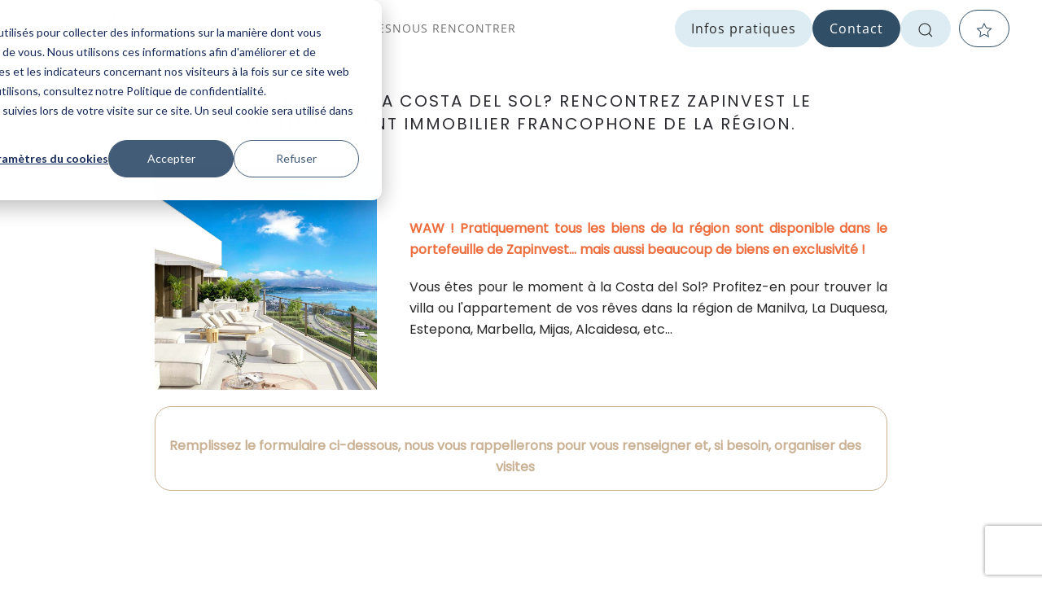

--- FILE ---
content_type: text/html; charset=utf-8
request_url: https://www.zapinvest.be/fr/rappelez-moi-costa-del-sol
body_size: 9992
content:
<!DOCTYPE html>
<html lang="fr-fr" dir="ltr" vocab="http://schema.org/">
    <head>

        <meta name="google-site-verification" content="TIV6SFEwDU_qXnXc4dA1V1HE69HhY1CzWA7EU4nD2jc" />

        <meta http-equiv="X-UA-Compatible" content="IE=edge">
        <meta name="viewport" content="width=device-width, initial-scale=1">
        <meta name="mobile-web-app-capable" content="yes">
        <meta name="apple-mobile-web-app-capable" content="yes">
        <meta name="apple-mobile-web-app-status-bar-style" content="default" />
        <link rel="shortcut icon" href="/images/favicon/favicon-small.png">
        <link rel="apple-touch-icon-precomposed" href="/images/favicon/favicon.png">
        <meta charset="utf-8">
	<meta name="description" content="Vous êtes en Espagne, à la Costa del Sol, Contactez-nous pour visiter des villas ou des appartements à Manilva, La Duquesa, Estepona, Marbella, Mijas, Alcades..">
	<meta name="generator" content="Joomla! - Open Source Content Management">
	<title>visitez avec Zapinvest sur la COSTA DEL SOL</title>
	<link href="/favicon.ico" rel="icon" type="image/vnd.microsoft.icon">
<link href="/modules/mod_zapbutton/assets/css/mod_zapbutton.css?7d60a9" rel="stylesheet">
	<link href="/media/vendor/joomla-custom-elements/css/joomla-alert.min.css?0.4.1" rel="stylesheet">
	<link href="/media/system/css/joomla-fontawesome.min.css?4.5.24" rel="preload" as="style" onload="this.onload=null;this.rel='stylesheet'">
	<link href="/templates/yootheme_zapinvest_2025/css/theme.12.css?1768813727" rel="stylesheet">
	<link href="/templates/yootheme/css/theme.update.css?4.5.24" rel="stylesheet">
	<link href="/templates/yootheme_zapinvest_2025/css/custom.css?4.5.24" rel="stylesheet">
	<link href="/media/com_rsform/css/front.min.css?7d60a9" rel="stylesheet">
<script src="/media/vendor/jquery/js/jquery.min.js?3.7.1"></script>
	<script src="/media/legacy/js/jquery-noconflict.min.js?06fd9e0466ac59b53222fbbef6c24d03"></script>
	<script src="/modules/mod_zapbutton/assets/js/mod_zapbutton.js?7d60a9"></script>
	<script type="application/json" class="joomla-script-options new">{"joomla.jtext":{"ERROR":"Erreur","MESSAGE":"Message","NOTICE":"Annonce","WARNING":"Avertissement","JCLOSE":"Fermer","JOK":"OK","JOPEN":"Ouvrir"},"system.paths":{"root":"","rootFull":"https:\/\/www.zapinvest.be\/","base":"","baseFull":"https:\/\/www.zapinvest.be\/"},"csrf.token":"9a38fbe5d6f6c47a7a98f769d0e4e3f0","system.keepalive":{"interval":840000,"uri":"\/fr\/component\/ajax\/?format=json"}}</script>
	<script src="/media/system/js/core.min.js?06fd9e0466ac59b53222fbbef6c24d03"></script>
	<script src="/media/system/js/keepalive.min.js?06fd9e0466ac59b53222fbbef6c24d03" type="module"></script>
	<script src="/media/system/js/messages.min.js?06fd9e0466ac59b53222fbbef6c24d03" type="module"></script>
	<script src="/templates/yootheme/vendor/assets/uikit/dist/js/uikit.min.js?4.5.24"></script>
	<script src="/templates/yootheme/vendor/assets/uikit/dist/js/uikit-icons-fuse.min.js?4.5.24"></script>
	<script src="/templates/yootheme/js/theme.js?4.5.24"></script>
	<script src="/media/com_rsform/js/script.min.js?7d60a9"></script>
	<script src="/media/plg_system_rsfprecaptchav3/js/script.js?7d60a9"></script>
	<script src="/media/com_widgetkit/js/maps.js" defer></script>
	<script>window.yootheme ||= {}; var $theme = yootheme.theme = {"i18n":{"close":{"label":"Fermer"},"totop":{"label":"Retour en haut"},"marker":{"label":"Ouvrir"},"navbarToggleIcon":{"label":"Ouvrir le Menu"},"paginationPrevious":{"label":"Page pr\u00e9c\u00e9dente"},"paginationNext":{"label":"Page suivante"},"searchIcon":{"toggle":"Ouvrir la recherche","submit":"Soumettre la recherche"},"slider":{"next":"Diapo suivante","previous":"Diapo pr\u00e9c\u00e9dente","slideX":"Diapositive %s","slideLabel":"%s sur %s"},"slideshow":{"next":"Diapo suivante","previous":"Diapo pr\u00e9c\u00e9dente","slideX":"Diapositive %s","slideLabel":"%s sur %s"},"lightboxPanel":{"next":"Diapo suivante","previous":"Diapo pr\u00e9c\u00e9dente","slideLabel":"%s sur %s","close":"Fermer"}}};</script>
	<script>RSFormProReCAPTCHAv3.add("6Ld4HaUUAAAAAPJ5u6aScbREZAvrXORgHubm6SUf", "contactform", 26);RSFormProUtils.addEvent(window, 'load', function() {RSFormProUtils.addEvent(RSFormPro.getForm(26), 'submit', function(evt){ evt.preventDefault(); 
	RSFormPro.submitForm(RSFormPro.getForm(26)); });RSFormPro.addFormEvent(26, function(){ RSFormProReCAPTCHAv3.execute(26); });});</script>
	<script>RSFormPro.Ajax.URL = "\/fr\/rappelez-moi-costa-del-sol?task=ajaxValidate";</script>
	<script>RSFormProUtils.addEvent(window, 'load', function(){
    RSFormPro.Ajax.overrideSubmit(26, {"parent":"","field":"uk-form-danger"}, false);
});</script>
	<script>ajaxExtraValidationScript[26] = function(task, formId, data){ 
var formComponents = {};
formComponents[152]='titre';formComponents[153]='Prenom';formComponents[154]='nom';formComponents[155]='telephone';formComponents[156]='mail';formComponents[157]='pays';formComponents[158]='conferences';formComponents[159]='accordnewsletterGDPR';formComponents[160]='charteGDPR';formComponents[163]='recaptcha_v3';
RSFormPro.Ajax.displayValidationErrors(formComponents, task, formId, data);
};
</script>
	<script>

addEventListener('load', function(){
	document.querySelectorAll("#userForm input[type='text']").forEach(function(el){
		el.value = el.getAttribute("data-value");
	});
}, false);

</script>
	<script src="https://www.recaptcha.net/recaptcha/api.js?render=6Ld4HaUUAAAAAPJ5u6aScbREZAvrXORgHubm6SUf" async defer></script>
	<script>// Resize iframe social media
window.addEventListener('load', function () {
    const socialmedia = document.querySelector('.socialmedia');
    if (!socialmedia) return;

    const iframe = socialmedia.querySelector('iframe');
    if (!iframe) return;

    const width = socialmedia.offsetWidth;
    iframe.setAttribute('width', width);
    iframe.setAttribute(
        'src',
        iframe.getAttribute('src').replace(/width=\d+/, 'width=' + width)
    );
});

// UIkit Offcanvas menu
jQuery(function ($) {

    const nav = $('.uk-offcanvas-bar .uk-nav.uk-nav-default');

    nav
        .attr('uk-nav', 'multiple: true; targets: > .js-accordion')
        .addClass('uk-nav-accordion');

    nav.find('li.uk-parent').addClass('js-accordion');

    nav.find('.uk-nav-sub').each(function (i) {
        $(this)
            .attr('id', 'subnav' + i)
            .addClass('uk-nav-accordion');
    });

    nav.find('> li.uk-parent > a')
        .append('<span uk-nav-parent-icon></span>')
        .addClass('uk-toggle')
        .each(function () {
            const id = $(this).closest('li').find('.uk-nav-sub').attr('id');
            if (id) {
                $(this).attr('uk-toggle', 'target: #' + id);
            }
        });

    // Prevent reload + rotate icon
    nav.on('click', 'a.uk-toggle', function (e) {
        if (!$(this).attr('href') || $(this).attr('href') === '#') {
            e.preventDefault();
        }
        $(this).toggleClass('rotate');
    });

});</script>


        <script type="text/javascript" charset="utf-8" async defer>
            jQuery(document).ready(function($) {
                jQuery(window).on('scroll', function(event) {
                    if (jQuery(window).scrollTop() > 100) {
                        jQuery('div#scroll-to-top, .p-demande-info-modile').fadeIn();
                    } else {
                        jQuery('div#scroll-to-top, .p-demande-info-modile').fadeOut();
                    }
                });
            }); 
        </script>

        

        <script>
            window.dataLayer = window.dataLayer || [];
            function gtag(){dataLayer.push(arguments);}
            gtag('consent', 'default', {
                'ad_storage': 'denied',
                'ad_user_data': 'denied',
                'ad_personalization': 'denied',
                'analytics_storage': 'denied'
            });
        </script>

        <!-- Google Tag Manager -->
        <script>
            (function(w,d,s,l,i){w[l]=w[l]||[];w[l].push({'gtm.start':
            new Date().getTime(),event:'gtm.js'});var f=d.getElementsByTagName(s)[0],
            j=d.createElement(s),dl=l!='dataLayer'?'&l='+l:'';j.async=true;j.src=
            'https://www.googletagmanager.com/gtm.js?id='+i+dl;f.parentNode.insertBefore(j,f);
            })(window,document,'script','dataLayer','GTM-TLX2GCL');
        </script>
        <!-- End Google Tag Manager -->



        <meta name="facebook-domain-verification" content="d9luqpan1tzdc6yj9wy77b28kpdduk" />

        
        <script type='text/javascript' src='//platform-api.sharethis.com/js/sharethis.js#property=5d0252054351e900126507b6&product=inline-share-buttons' async='async'></script>


    </head>
    <body class="mag-casa-y-tapas">

        
        
        <div class="tm-page">

                        


<header class="tm-header-mobile uk-hidden@m">


        <div uk-sticky show-on-up animation="uk-animation-slide-top" cls-active="uk-navbar-sticky" sel-target=".uk-navbar-container">
    
        <div class="uk-navbar-container">

            <div class="uk-container uk-container-expand">
                <nav class="uk-navbar" uk-navbar="{&quot;align&quot;:&quot;left&quot;,&quot;container&quot;:&quot;.tm-header-mobile &gt; [uk-sticky]&quot;,&quot;boundary&quot;:&quot;.tm-header-mobile .uk-navbar-container&quot;}">

                                        <div class="uk-navbar-left ">

                                                    <a href="https://www.zapinvest.be/fr/" aria-label="Retour Accueil" class="uk-logo uk-navbar-item">
    <img alt="Zapinvest" loading="eager" width="140" height="39" src="/images/logo-zapinvest-blue.svg"></a>
                        
                        
                        
                    </div>
                    
                    
                                        <div class="uk-navbar-right">

                                                    
                        
                                                    
<div class="uk-navbar-item" id="module-291">

    
    <div class="uk-grid tm-grid-expand uk-child-width-1-1 uk-grid-margin">
<div class="uk-width-1-1">
    
        
            
            
            
                
                    
<div class="icons-menu uk-margin">
        <div class="uk-flex-middle uk-grid-small uk-child-width-auto" uk-grid>    
    
                <div class="el-item">
        
        
<a class="el-content uk-button uk-button-default" href="/fr/immobilier-espagne/recherche-avancee">
        <span uk-icon="search"></span>    
    
    
</a>


                </div>
        
    
                <div class="el-item">
        
        
<a class="el-content uk-link-muted" href="/fr/contact">
    
        Contact    
    
</a>


                </div>
        
    
        </div>    
</div>

                
            
        
    
</div></div>
</div>
<a uk-toggle href="#tm-dialog-mobile" class="uk-navbar-toggle">

        
        <div uk-navbar-toggle-icon></div>

        
    </a>
                        
                    </div>
                    
                </nav>
            </div>

        </div>

        </div>
    



        <div id="tm-dialog-mobile" uk-offcanvas="container: true; overlay: true" mode="slide" flip>
        <div class="uk-offcanvas-bar uk-flex uk-flex-column">

                        <button class="uk-offcanvas-close uk-close-large" type="button" uk-close uk-toggle="cls: uk-close-large; mode: media; media: @s"></button>
            
                        <div class="uk-margin-auto-bottom">
                
<div class="uk-grid uk-child-width-1-1" uk-grid>    <div>
<div class="uk-panel _menu" id="module-121">

    
    
<ul class="uk-nav uk-nav-default">
    
	<li class="item-102 uk-parent"><a href="/fr/zapinvest">Zapinvest</a>
	<ul class="uk-nav-sub">

		<li class="item-146"><a href="/fr/zapinvest/qui-sommes-nous">Qui sommes-nous ?</a></li>
		<li class="item-103"><a href="/fr/zapinvest/historique">Notre Histoire</a></li>
		<li class="item-145"><a href="/fr/zapinvest/le-marche-immobilier-espagnol">Le marché immobilier espagnol</a></li>
		<li class="item-104"><a href="/fr/zapinvest/pourquoi-zapinvest">Pourquoi Zapinvest ?</a></li>
		<li class="item-207"><a href="/fr/zapinvest/l-equipe-zapinvest">L'équipe Zapinvest</a></li>
		<li class="item-668"><a href="/fr/zapinvest/zapinvest-prestige">Zapinvest Prestige</a></li></ul></li>
	<li class="item-111 uk-parent"><a href="/fr/regions">Régions</a>
	<ul class="uk-nav-sub">

		<li class="item-116"><a href="/fr/regions/residence-secondaire-costa-blanca-alicante">La Costa Blanca</a></li>
		<li class="item-118"><a href="/fr/regions/residence-secondaire-costa-del-sol">La Costa del Sol </a></li>
		<li class="item-196"><a href="/fr/regions/a-la-costa-calida">La Costa Calida</a></li></ul></li>
	<li class="item-112 uk-parent"><a href="/fr/immobilier-espagne">Nos biens</a>
	<ul class="uk-nav-sub">

		<li class="item-230"><a href="/fr/immobilier-espagne/recherche-avancee">Recherche Avancée</a></li>
		<li class="item-766"><a href="/fr/immobilier-espagne" class="menu-biens-mobile">Tous nos biens</a></li>
		<li class="item-187"><a href="/fr/immobilier-espagne/environnement-golf">Environnement Golf</a></li>
		<li class="item-188"><a href="/fr/immobilier-espagne/plage-a-pied">Plage à pied</a></li>
		<li class="item-189"><a href="/fr/immobilier-espagne/vue-sur-mer">Vue sur Mer</a></li>
		<li class="item-190"><a href="/fr/immobilier-espagne/villa">Villa</a></li>
		<li class="item-740"><a href="/fr/immobilier-espagne/appartement-a-vendre-en-espagne" title="Appartement a vendre en Espagne">Appartement</a></li>
		<li class="item-191"><a href="/fr/immobilier-espagne/penthouse">Penthouse</a></li>
		<li class="item-192"><a href="/fr/immobilier-espagne/prestige">Prestige</a></li>
		<li class="item-324"><a href="/fr/immobilier-espagne/costa-blanca-region-alicante" title="Maisons et appartements à vendre - Costa Blanca Sud (Espagne)">COSTA BLANCA</a></li>
		<li class="item-325"><a href="/fr/immobilier-espagne/costa-del-sol-region-malaga">COSTA DEL SOL</a></li>
		<li class="item-512"><a href="/fr/immobilier-espagne/costa-calida-region-murcie">COSTA CALIDA - Murcie</a></li>
		<li class="item-685"><a href="/fr/immobilier-espagne/investissement">Investissement</a></li>
		<li class="item-743"><a href="/fr/immobilier-espagne/villas-appartements-espagne-meilleures-opportunites">Meilleures Opportunités</a></li></ul></li>
	<li class="item-113 uk-parent"><a href="/fr/nos-services">Services</a>
	<ul class="uk-nav-sub">

		<li class="item-227"><a href="/fr/nos-services/avant-achat">Avant-achat</a></li>
		<li class="item-119"><a href="/fr/nos-services/nos-services-apres-vente">Après Vente</a></li>
		<li class="item-228"><a href="/fr/nos-services/ameublement">Ameublement</a></li>
		<li class="item-229"><a href="/fr/nos-services/gestion-locative">Gestion locative</a></li>
		<li class="item-120"><a href="/fr/nos-services/les-avantages-zap-privilege">Zap Privilège</a></li></ul></li>
	<li class="item-500 uk-parent"><a href="/fr/rencontrer-zapinvest-rendez-vous-evenements">Nous rencontrer</a>
	<ul class="uk-nav-sub">

		<li class="item-203"><a href="/fr/rencontrer-zapinvest-rendez-vous-evenements/prendre-rendez-vous">Prendre rendez-vous</a></li>
		<li class="item-532"><a href="/fr/rencontrer-zapinvest-rendez-vous-evenements/voyages-visites-achat-appartement-villa-espagne">Voyage REMBOURSÉ !</a></li>
		<li class="item-224"><a href="/fr/rencontrer-zapinvest-rendez-vous-evenements/namur-seances-dinformations">NAMUR - Séances d'informations</a></li></ul></li></ul>

</div>
</div>    <div>
<div class="uk-panel" id="module-293">

    
    <div class="uk-grid tm-grid-expand uk-child-width-1-1 uk-grid-margin">
<div class="uk-width-1-1">
    
        
            
            
            
                
                    
<div class="uk-margin">
        <div class="uk-flex-middle uk-grid-small uk-child-width-1-1" uk-grid>    
    
                <div class="el-item">
        
        
<a class="el-content uk-width-1-1 uk-button uk-button-default" href="/fr/infos-pratiques">
    
        Infos pratiques    
    
</a>


                </div>
        
    
                <div class="el-item">
        
        
<a class="el-content uk-width-1-1 uk-button uk-button-default" href="/component/whise/?view=category&amp;layout=favoris&amp;Itemid=101">
    
        Mes favoris    
    
</a>


                </div>
        
    
                <div class="el-item">
        
        
<a class="el-content uk-width-1-1 uk-button uk-button-primary" href="/fr/contact#tm-main" uk-scroll>
    
        Contact    
    
</a>


                </div>
        
    
        </div>    
</div>

                
            
        
    
</div></div>
</div>
</div></div>
            </div>
            
            
        </div>
    </div>
    
    
    

</header>




<header class="tm-header uk-visible@m">



    
        <div class="uk-navbar-container">

            <div class="uk-container uk-container-expand">
                <nav class="uk-navbar" uk-navbar="{&quot;align&quot;:&quot;left&quot;,&quot;container&quot;:&quot;.tm-header&quot;,&quot;boundary&quot;:&quot;.tm-header .uk-navbar-container&quot;}">

                                        <div class="uk-navbar-left ">

                                                    <a href="https://www.zapinvest.be/fr/" aria-label="Retour Accueil" class="uk-logo uk-navbar-item">
    <img alt="Zapinvest" loading="eager" width="140" height="39" src="/images/logo-zapinvest-blue.svg"></a>
                        
                                                    
<ul class="uk-navbar-nav" id="module-1">
    
	<li class="item-102 uk-parent"><a href="/fr/zapinvest">Zapinvest</a>
	<div class="uk-drop uk-navbar-dropdown"><div><ul class="uk-nav uk-navbar-dropdown-nav">

		<li class="item-146"><a href="/fr/zapinvest/qui-sommes-nous">Qui sommes-nous ?</a></li>
		<li class="item-103"><a href="/fr/zapinvest/historique">Notre Histoire</a></li>
		<li class="item-145"><a href="/fr/zapinvest/le-marche-immobilier-espagnol">Le marché immobilier espagnol</a></li>
		<li class="item-104"><a href="/fr/zapinvest/pourquoi-zapinvest">Pourquoi Zapinvest ?</a></li>
		<li class="item-207"><a href="/fr/zapinvest/l-equipe-zapinvest">L'équipe Zapinvest</a></li>
		<li class="item-668"><a href="/fr/zapinvest/zapinvest-prestige">Zapinvest Prestige</a></li></ul></div></div></li>
	<li class="item-111 uk-parent"><a href="/fr/regions">Régions</a>
	<div class="uk-drop uk-navbar-dropdown"><div><ul class="uk-nav uk-navbar-dropdown-nav">

		<li class="item-116"><a href="/fr/regions/residence-secondaire-costa-blanca-alicante">La Costa Blanca</a></li>
		<li class="item-118"><a href="/fr/regions/residence-secondaire-costa-del-sol">La Costa del Sol </a></li>
		<li class="item-196"><a href="/fr/regions/a-la-costa-calida">La Costa Calida</a></li></ul></div></div></li>
	<li class="item-112 uk-parent"><a href="/fr/immobilier-espagne">Nos biens</a>
	<div class="uk-drop uk-navbar-dropdown"><div><ul class="uk-nav uk-navbar-dropdown-nav">

		<li class="item-230"><a href="/fr/immobilier-espagne/recherche-avancee">Recherche Avancée</a></li>
		<li class="item-766"><a href="/fr/immobilier-espagne" class="menu-biens-mobile">Tous nos biens</a></li>
		<li class="item-187"><a href="/fr/immobilier-espagne/environnement-golf">Environnement Golf</a></li>
		<li class="item-188"><a href="/fr/immobilier-espagne/plage-a-pied">Plage à pied</a></li>
		<li class="item-189"><a href="/fr/immobilier-espagne/vue-sur-mer">Vue sur Mer</a></li>
		<li class="item-190"><a href="/fr/immobilier-espagne/villa">Villa</a></li>
		<li class="item-740"><a href="/fr/immobilier-espagne/appartement-a-vendre-en-espagne" title="Appartement a vendre en Espagne">Appartement</a></li>
		<li class="item-191"><a href="/fr/immobilier-espagne/penthouse">Penthouse</a></li>
		<li class="item-192"><a href="/fr/immobilier-espagne/prestige">Prestige</a></li>
		<li class="item-324"><a href="/fr/immobilier-espagne/costa-blanca-region-alicante" title="Maisons et appartements à vendre - Costa Blanca Sud (Espagne)">COSTA BLANCA</a></li>
		<li class="item-325"><a href="/fr/immobilier-espagne/costa-del-sol-region-malaga">COSTA DEL SOL</a></li>
		<li class="item-512"><a href="/fr/immobilier-espagne/costa-calida-region-murcie">COSTA CALIDA - Murcie</a></li>
		<li class="item-685"><a href="/fr/immobilier-espagne/investissement">Investissement</a></li>
		<li class="item-743"><a href="/fr/immobilier-espagne/villas-appartements-espagne-meilleures-opportunites">Meilleures Opportunités</a></li></ul></div></div></li>
	<li class="item-113 uk-parent"><a href="/fr/nos-services">Services</a>
	<div class="uk-drop uk-navbar-dropdown"><div><ul class="uk-nav uk-navbar-dropdown-nav">

		<li class="item-227"><a href="/fr/nos-services/avant-achat">Avant-achat</a></li>
		<li class="item-119"><a href="/fr/nos-services/nos-services-apres-vente">Après Vente</a></li>
		<li class="item-228"><a href="/fr/nos-services/ameublement">Ameublement</a></li>
		<li class="item-229"><a href="/fr/nos-services/gestion-locative">Gestion locative</a></li>
		<li class="item-120"><a href="/fr/nos-services/les-avantages-zap-privilege">Zap Privilège</a></li></ul></div></div></li>
	<li class="item-500 uk-parent"><a href="/fr/rencontrer-zapinvest-rendez-vous-evenements">Nous rencontrer</a>
	<div class="uk-drop uk-navbar-dropdown"><div><ul class="uk-nav uk-navbar-dropdown-nav">

		<li class="item-203"><a href="/fr/rencontrer-zapinvest-rendez-vous-evenements/prendre-rendez-vous">Prendre rendez-vous</a></li>
		<li class="item-532"><a href="/fr/rencontrer-zapinvest-rendez-vous-evenements/voyages-visites-achat-appartement-villa-espagne">Voyage REMBOURSÉ !</a></li>
		<li class="item-224"><a href="/fr/rencontrer-zapinvest-rendez-vous-evenements/namur-seances-dinformations">NAMUR - Séances d'informations</a></li></ul></div></div></li></ul>

                        
                        
                    </div>
                    
                    
                                        <div class="uk-navbar-right">

                        
                                                    
<ul class="faq-menu uk-navbar-nav" id="module-292">
    
	<li class="item-114 uk-active uk-parent"><a href="/fr/infos-pratiques">Infos pratiques</a>
	<div class="uk-drop uk-navbar-dropdown"><div><ul class="uk-nav uk-navbar-dropdown-nav">

		<li class="item-123"><a href="/fr/infos-pratiques/demarche-achat">Démarches d'achat</a></li>
		<li class="item-148"><a href="/fr/infos-pratiques/temoignages">Témoignages</a></li>
		<li class="item-149"><a href="/fr/infos-pratiques/evenements-zapinvest">ÉVÉNEMENTS Zapinvest</a></li>
		<li class="item-147"><a href="/fr/infos-pratiques/vie-en-espagne">BLOG &quot;Vie en Espagne&quot;</a></li>
		<li class="item-150"><a href="/fr/infos-pratiques/presse">Presse Espagne</a></li>
		<li class="item-519"><a href="/fr/infos-pratiques/telecharger-la-brochure-zapinvest-vos-premiers-pas-vers-l-espagne">Notre BROCHURE</a></li></ul></div></div></li></ul>

<div class="uk-navbar-item" id="module-281">

    
    <div class="uk-grid tm-grid-expand uk-child-width-1-1 uk-grid-margin">
<div class="uk-width-1-1">
    
        
            
            
            
                
                    
<div class="uk-margin">
    
    
        
        
<a class="el-content uk-button uk-button-secondary" href="/fr/contact">
    
        Contact    
    
</a>


        
    
    
</div>

                
            
        
    
</div></div>
</div>

<div class="uk-navbar-item" id="module-286">

    
    <div class="uk-grid tm-grid-expand uk-child-width-1-1 uk-grid-margin">
<div class="uk-width-1-1">
    
        
            
            
            
                
                    
<div class="uk-margin">
        <div class="uk-flex-middle uk-grid-small uk-child-width-auto" uk-grid>    
    
                <div class="el-item">
        
        
<a class="el-content uk-button uk-button-default" href="/fr/immobilier-espagne/recherche-avancee">
        <span uk-icon="search"></span>    
    
    
</a>


                </div>
        
    
                <div class="el-item">
        
        
<a class="el-content uk-link-muted" href="/fr/component/whise/?view=category&amp;layout=favoris&amp;Itemid=689">
        <span uk-icon="star"></span>    
    
    
</a>


                </div>
        
    
        </div>    
</div>

                
            
        
    
</div></div>
</div>

                        
                    </div>
                    
                </nav>
            </div>

        </div>

    







</header>

            
            <div id="module-238" class="builder"><!-- Builder #module-238 -->
<div class="uk-section-default uk-section uk-section-small">
    
        
        
        
            
                                <div class="uk-container uk-container-small">                
                    <div class="uk-grid tm-grid-expand uk-child-width-1-1 uk-grid-margin">
<div class="uk-width-1-1@m">
    
        
            
            
            
                
                    
<h1 class="uk-h4 uk-heading-bullet uk-text-center">        Vous êtes à la COSTA DEL SOL? Rencontrez Zapinvest le meilleur&nbsp;agent immobilier francophone de la région.    </h1>
                
            
        
    
</div></div><div class="uk-grid tm-grid-expand uk-grid-margin" uk-grid>
<div class="uk-width-1-3@s">
    
        
            
            
            
                
                    
<div class="uk-margin">
        <a class="el-link" href="#formulairemag" uk-scroll><img src="/templates/yootheme/cache/15/Zapinvest-costa-del-sol-1-154d4f07.jpeg" srcset="/templates/yootheme/cache/2a/Zapinvest-costa-del-sol-1-2ab9d73d.jpeg 768w, /fr/component/ajax/?p=image&amp;src=%7B%22file%22%3A%22images%2Fcontact%2FRappelez-moi_CB%2FZapinvest-costa-del-sol-1.jpg%22%2C%22thumbnail%22%3A%221024%2C1024%2C%22%7D&amp;hash=84727af7 1024w, /templates/yootheme/cache/15/Zapinvest-costa-del-sol-1-154d4f07.jpeg 1080w" sizes="(min-width: 1080px) 1080px" width="1080" height="1080" class="el-image" alt loading="lazy"></a>    
    
</div>
                
            
        
    
</div>
<div class="uk-grid-item-match uk-flex-middle uk-width-2-3@s">
    
        
            
            
                        <div class="uk-panel uk-width-1-1">            
                
                    <div class="uk-panel uk-margin"><p style="text-align: justify;"><strong><span style="color: #ed6d3d;">WAW ! Pratiquement tous les biens de la région sont disponible dans le portefeuille de Zapinvest... mais aussi beaucoup de biens en exclusivité !</span></strong></p>
<p style="text-align: justify;">Vous êtes pour le moment à la Costa del Sol? Profitez-en pour trouver la villa ou l'appartement de vos rêves dans la région de Manilva, La Duquesa, Estepona, Marbella, Mijas, Alcaidesa, etc...&nbsp;</p></div>
                
                        </div>            
        
    
</div></div><div class="uk-grid tm-grid-expand uk-child-width-1-1 uk-grid-margin">
<div class="uk-width-1-1@m">
    
        
            
            
            
                
                    
<div class="uk-alert uk-alert-primary" uk-parallax="x: 0,0; y: -20,90; scale: 1,1; easing: 0; media: @m">
    
        
                <div class="el-content uk-panel uk-margin-top"><p style="text-align: center;"><b>Remplissez le formulaire ci-dessous, nous vous rappellerons pour vous renseigner et, si besoin, organiser des visites</b></p></div>        
    
</div>
                
            
        
    
</div></div>
                                </div>                
            
        
    
</div></div>

            
            <div id="tm-main"  class="tm-main uk-section uk-section-default" uk-height-viewport="expand: true">
                <div class="uk-container">

                    
                            
            
            <div id="system-message-container" aria-live="polite"></div>

            <form method="post"  id="userForm" class="form-inscript" action="https://www.zapinvest.be/fr/rappelez-moi-costa-del-sol"><h2>Visites en Espagne - Rappelez-moi</h2>
<div id="rsform_error_26" style="display: none;"><p class="formRed">Veuillez remplir les champs obligatoires.</p></div>
<!-- Do not remove this ID, it is used to identify the page so that the pagination script can work correctly -->
<div class="formContainer uk-form-horizontal" id="rsform_26_page_0">
	<div class="uk-grid">
		<div class="uk-width-1-2@m">
			<div class="uk-margin rsform-block rsform-block-titre rsform-type-selectlist">
				<label class="uk-form-label formControlLabel" for="titre">Titre<strong class="formRequired">(*)</strong></label>
				<div class="formControls uk-form-controls">
					<select name="form[titre][]" id="titre" data-value="" class="rsform-select-box uk-select" aria-required="true"><option value="mr">Monsieur</option><option value="mme">Madame</option><option value="mlle">Mademoiselle</option></select>
					<span class="formValidation"><span id="component152" class="formNoError">Entrée non valide</span></span>
				</div>
			</div>
			<div class="uk-margin rsform-block rsform-block-prenom rsform-type-textbox">
				<label class="uk-form-label formControlLabel" for="Prenom">Prénom<strong class="formRequired">(*)</strong></label>
				<div class="formControls uk-form-controls">
					<input type="text" value="" size="30" placeholder="Pr&eacute;nom" name="form[Prenom]" id="Prenom" data-value="" class="rsform-input-box uk-input" aria-required="true" />
					<span class="formValidation"><span id="component153" class="formNoError">Entrée non valide</span></span>
				</div>
			</div>
			<div class="uk-margin rsform-block rsform-block-nom rsform-type-textbox">
				<label class="uk-form-label formControlLabel" for="nom">Nom<strong class="formRequired">(*)</strong></label>
				<div class="formControls uk-form-controls">
					<input type="text" value="" size="30" placeholder="Nom" name="form[nom]" id="nom" data-value="" class="rsform-input-box uk-input" aria-required="true" />
					<span class="formValidation"><span id="component154" class="formNoError">Entrée non valide</span></span>
				</div>
			</div>
			<div class="uk-margin rsform-block rsform-block-telephone rsform-type-textbox">
				<label class="uk-form-label formControlLabel" for="telephone">Téléphone<strong class="formRequired">(*)</strong></label>
				<div class="formControls uk-form-controls">
					<input type="text" value="" size="30" placeholder="T&eacute;l&eacute;phone" name="form[telephone]" id="telephone" data-value="" class="rsform-input-box uk-input" aria-required="true" />
					<span class="formValidation"><span id="component155" class="formNoError">Entrée non valide</span></span>
				</div>
			</div>
		</div>
		<div class="uk-width-1-2@m">
			<div class="uk-margin rsform-block rsform-block-mail rsform-type-textbox">
				<label class="uk-form-label formControlLabel" for="mail">Email<strong class="formRequired">(*)</strong></label>
				<div class="formControls uk-form-controls">
					<input type="text" value="" size="30" placeholder="E-mail" name="form[mail]" id="mail" data-value="" class="rsform-input-box uk-input" aria-required="true" />
					<span class="formValidation"><span id="component156" class="formNoError">Entrée non valide</span></span>
				</div>
			</div>
			<div class="uk-margin rsform-block rsform-block-pays rsform-type-selectlist">
				<label class="uk-form-label formControlLabel" for="pays">Pays d'origine<strong class="formRequired">(*)</strong></label>
				<div class="formControls uk-form-controls">
					<select name="form[pays][]" id="pays" class="rsform-select-box uk-select" aria-required="true"><option value="">S&eacute;lectionnez votre pays</option><option selected="selected" value="1">Belgique</option><option value="2">Pays-Bas</option><option value="3">France</option><option value="4">Allemagne</option><option value="5">Luxembourg</option><option value="6">Royaume Uni</option><option value="7">Espagne</option><option value="8">Italie</option><option value="9">Portugal</option><option value="10">Danemark</option><option value="11">Su&egrave;de</option><option value="12">Norv&egrave;ge</option><option value="13">Finlande</option><option value="14">Autres (Europe)</option><option value="15">Am&eacute;rique du Nord</option><option value="16">Asie</option><option value="17">Am&eacute;rique du Sud</option><option value="18">Afrique</option><option value="19">Autres</option><option value="20">Suisse</option><option value="21">Etats-Unis</option><option value="22">Canada</option><option value="23">Autriche</option><option value="24">RD Congo</option><option value="25">Singapour</option><option value="26">Tch&eacute;quie</option><option value="27">Slovaquie</option><option value="28">Japon</option><option value="29">Roumanie</option><option value="30">Gr&egrave;ce</option><option value="31">Chypre</option><option value="32">Bulgarie</option><option value="33">Afghanistan</option><option value="34">&Icirc;les &Aring;land</option><option value="35">Albanie</option><option value="36">Alg&eacute;rie</option><option value="37">Samoa Am&eacute;ricaines</option><option value="38">Andorre</option><option value="39">Angola</option><option value="40">Anguilla</option><option value="41">Antarctique</option><option value="42">Antigua-et-Barbuda</option><option value="43">Argentine</option><option value="44">Arm&eacute;nie</option><option value="45">Aruba</option><option value="46">Australie</option><option value="47">Azerba&iuml;djan</option><option value="48">Bahamas</option><option value="49">Bahre&iuml;n</option><option value="50">Bangladesh</option><option value="51">Barbade</option><option value="52">B&eacute;larus</option><option value="53">Belize</option><option value="54">B&eacute;nin</option><option value="55">Bermudes</option><option value="56">Bhoutan</option><option value="57">Bolivie</option><option value="58">Bosnie-Herz&eacute;govine</option><option value="59">Botswana</option><option value="60">&Icirc;le Bouvet</option><option value="61">Br&eacute;sil</option><option value="62">Territoire Britannique de l'Oc&eacute;an Indien</option><option value="63">Brun&eacute;i Darussalam</option><option value="64">Burkina Faso</option><option value="65">Burundi</option><option value="66">Cambodge</option><option value="67">Cameroun</option><option value="68">Cap-Vert</option><option value="69">&Icirc;les Ca&iuml;manes</option><option value="70">R&eacute;publique centrafricaine</option><option value="71">Tchad</option><option value="72">Chili</option><option value="73">Chine</option><option value="74">&Icirc;le Christmas</option><option value="75">&Icirc;les Cocos (Keeling)</option><option value="76">Colombie</option><option value="77">Comores</option><option value="78">Congo</option><option value="79">Congo, R&eacute;publique d&eacute;mocratique</option><option value="80">&Icirc;les Cook</option><option value="81">Costa Rica</option><option value="82">C&ocirc;te d'Ivoire</option><option value="83">Croatie</option><option value="84">Cuba</option><option value="85">Djibouti</option><option value="86">Dominique</option><option value="87">R&eacute;publique Dominicaine</option><option value="88">&Eacute;quateur</option><option value="89">&Eacute;gypte</option><option value="90">El Salvador</option><option value="91">Guin&eacute;e &Eacute;quatoriale</option><option value="92">&Eacute;rythr&eacute;e</option><option value="93">Estonie</option><option value="94">&Eacute;thiopie</option><option value="95">&Icirc;les (malvinas) Falkland</option><option value="96">&Icirc;les F&eacute;ro&eacute;</option><option value="97">Fidji</option><option value="98">Guyane Fran&ccedil;aise</option><option value="99">Polyn&eacute;sie Fran&ccedil;aise</option><option value="100">Terres Australes Fran&ccedil;aises</option></select>
					<span class="formValidation"><span id="component157" class="formNoError">Entrée non valide</span></span>
				</div>
			</div>
			<div class="uk-margin rsform-block rsform-block-conferences rsform-type-selectlist">
				<label class="uk-form-label formControlLabel" for="conferences">Je désire visiter<strong class="formRequired">(*)</strong></label>
				<div class="formControls uk-form-controls">
					<select name="form[conferences][]" id="conferences" class="rsform-select-box uk-select" aria-required="true"><option value="des appartements">des appartements</option><option value="des villas">des villas</option><option value="des villas et des appartements">des villas et des appartements</option></select>
					<span class="formValidation"><span id="component158" class="formNoError">Entrée non valide</span></span>
				</div>
			</div>
		</div>
	</div>
	<div class="uk-grid">
		<div class="uk-width-1-1">
			<div class="uk-margin rsform-block rsform-block-accordnewslettergdpr rsform-type-checkboxgroup">
				<label class="uk-form-label formControlLabel" id="accordnewsletterGDPR-grouplbl"></label>
				<div class="formControls uk-form-controls" role="group" aria-labelledby="accordnewsletterGDPR-grouplbl">
					<fieldset class="rsfp-fieldset"><legend class="rsfp-visually-hidden"></legend><label id="accordnewsletterGDPR0-lbl" for="accordnewsletterGDPR0"><input type="checkbox"  name="form[accordnewsletterGDPR][]" value="1" id="accordnewsletterGDPR0" class="rsform-checkbox uk-checkbox" /> Je veux recevoir les nouvelles opportunités de Zapinvest</label> </fieldset>
					<span class="formValidation"><span id="component159" class="formNoError">Entrée non valide</span></span>
				</div>
			</div>
			<div class="uk-margin rsform-block rsform-block-chartegdpr rsform-type-checkboxgroup">
				<label class="uk-form-label formControlLabel" id="charteGDPR-grouplbl"><strong class="formRequired">(*)</strong></label>
				<div class="formControls uk-form-controls" role="group" aria-labelledby="charteGDPR-grouplbl">
					<fieldset class="rsfp-fieldset"><legend class="rsfp-visually-hidden"></legend><label id="charteGDPR0-lbl" for="charteGDPR0"><input type="checkbox"  name="form[charteGDPR][]" value="J&rsquo;accepte que Zapinvest garde mes donn&eacute;es en accord avec la &lt;a href=&quot;index.php?option=com_content&amp;view=article&amp;id=6&amp;Itemid=106&quot; target=&quot;_blank&quot; rel=&quot;noopener&quot;&gt;Charte de vie priv&eacute;e&lt;/a&gt;" id="charteGDPR0" class="rsform-checkbox uk-checkbox" /> J’accepte que Zapinvest garde mes données en accord avec la <a href="/fr/charte-vie-privee-zapinvest" target="_blank" rel="noopener">Charte de vie privée</a></label> </fieldset>
					<span class="formValidation"><span id="component160" class="formNoError">Merci de cocher cette case</span></span>
				</div>
			</div>
			<div class="uk-margin rsform-block rsform-block-submit rsform-type-submitbutton">
				<label class="uk-form-label formControlLabel"></label>
				<div class="formControls uk-form-controls">
					<button type="submit" name="form[submit]" id="submit" class="rsform-submit-button  uk-button uk-button-primary" >S'inscrire</button>
					<span class="formValidation"></span>
				</div>
			</div>
			<div class="uk-margin rsform-block rsform-block-newsletter-modules rsform-type-freetext">
					
			</div>
		</div>
	</div>
</div>
					<input type="hidden" name="g-recaptcha-response" id="g-recaptcha-response-26" value=""><input type="hidden" name="form[formId]" value="26"/><input type="hidden" name="9a38fbe5d6f6c47a7a98f769d0e4e3f0" value="1"></form>

            
                        
                </div>
            </div>
            
            <div id="module-94" class="builder"><!-- Builder #module-94 --><style class="uk-margin-remove-adjacent">#module-94\#0{line-height: 40px;}#module-94\#1 a{padding: 0 ; color: rgba(255,255,255,.7); text-transform: none; font-family: 'Open Sans'; font-size: 16px; font-weight: 400; line-height: 1.625; letter-spacing: 0;}#module-94\#1 a:hover{color: #ffffff;}#module-94\#1 li{margin-top:10px;}#module-94\#1 li:first-child{margin-top: 0px;}@media (max-width: 639px){#module-94\#2{display: none;}}#module-94\#3 a{padding: 0 ; color: rgba(255,255,255,.7); text-transform: none; font-family: 'Open Sans'; font-size: 16px; font-weight: 400; line-height: 1.625; letter-spacing: 0;}#module-94\#3 a:hover{color: #ffffff;}#module-94\#3 li{margin-top:10px;}#module-94\#3 li:first-child{margin-top: 0px;}@media (max-width: 639px){#module-94\#4{display: none;}}#module-94\#5 a{padding: 0 ; color: rgba(255,255,255,.7); text-transform: none; font-family: 'Open Sans'; font-size: 16px; font-weight: 400; line-height: 1.625; letter-spacing: 0;}#module-94\#5 a:hover{color: #ffffff;}#module-94\#5 li{margin-top:10px;}#module-94\#5 li:first-child{margin-top: 0px;}@media (max-width: 639px){#module-94\#6{display: none;}}</style>
<div class="uk-section-primary uk-section uk-section-xsmall">
    
        
        
        
            
                                <div class="uk-container">                
                    <div class="uk-grid tm-grid-expand uk-child-width-1-1 uk-grid-margin">
<div class="uk-width-1-1@m">
    
        
            
            
            
                
                    <div id="module-94#0" class="uk-text-center"><span class="btn-news"><a href="/fr/contact#formulaire-newsletter" class="uk-button uk-button-default button-newsletter-zap">Inscription Newsletter</a></span><span class="uk-visible@s">&nbsp;&nbsp;|&nbsp;&nbsp;</span><span class="btn-soc"><a href="https://www.facebook.com/Zapinvest/" target="_blank"><i class="uk-icon-button" uk-icon="facebook"></i></a> <a href="https://twitter.com/zapinvest" target="_blank"><i class="uk-icon-button" uk-icon="twitter"></i></a> <a href="https://www.instagram.com/zapinvest.seconde.residence/?hl=fr" target="_blank"><i class="uk-icon-button" uk-icon="instagram"></i></a> <a href="https://www.youtube.com/channel/UC5hduhNRHUdZhPUzGyna7Xg" target="_blank"><i class="uk-icon-button" uk-icon="youtube"></i></a></span></div>
                
            
        
    
</div></div>
                                </div>                
            
        
    
</div>
<div class="footer-redirect uk-section-secondary uk-section">
    
        
        
        
            
                                <div class="uk-container">                
                    <div class="uk-grid tm-grid-expand uk-grid-margin" uk-grid>
<div class="uk-width-1-2@s uk-width-1-4@m" id="module-94#2">
    
        
            
            
            
                
                    
<h3 class="uk-h4">        L'agence Zapinvest    </h3>
<div class="uk-panel" id="module-94#1">
    
    
<ul class="uk-nav uk-nav-default">
    
	<li class="item-146"><a href="/fr/zapinvest/qui-sommes-nous">Qui sommes-nous ?</a></li>
	<li class="item-103"><a href="/fr/zapinvest/historique">Notre Histoire</a></li>
	<li class="item-145"><a href="/fr/zapinvest/le-marche-immobilier-espagnol">Le marché immobilier espagnol</a></li>
	<li class="item-104"><a href="/fr/zapinvest/pourquoi-zapinvest">Pourquoi Zapinvest ?</a></li>
	<li class="item-207"><a href="/fr/zapinvest/l-equipe-zapinvest">L'équipe Zapinvest</a></li>
	<li class="item-668"><a href="/fr/zapinvest/zapinvest-prestige">Zapinvest Prestige</a></li></ul>

</div>
                
            
        
    
</div>
<div class="uk-width-1-2@s uk-width-1-4@m" id="module-94#4">
    
        
            
            
            
                
                    
<h3 class="uk-h4">        Infos & divers    </h3>
<div class="uk-panel" id="module-94#3">
    
    
<ul class="uk-nav uk-nav-default">
    
	<li class="item-123"><a href="/fr/infos-pratiques/demarche-achat">Démarches d'achat</a></li>
	<li class="item-148"><a href="/fr/infos-pratiques/temoignages">Témoignages</a></li>
	<li class="item-149"><a href="/fr/infos-pratiques/evenements-zapinvest">ÉVÉNEMENTS Zapinvest</a></li>
	<li class="item-147"><a href="/fr/infos-pratiques/vie-en-espagne">BLOG &quot;Vie en Espagne&quot;</a></li>
	<li class="item-150"><a href="/fr/infos-pratiques/presse">Presse Espagne</a></li>
	<li class="item-519"><a href="/fr/infos-pratiques/telecharger-la-brochure-zapinvest-vos-premiers-pas-vers-l-espagne">Notre BROCHURE</a></li></ul>

</div>
                
            
        
    
</div>
<div class="uk-width-1-2@s uk-width-1-4@m" id="module-94#6">
    
        
            
            
            
                
                    
<h3 class="uk-h4">        Besoin d'aide ?    </h3>
<div class="uk-panel menu-help" id="module-94#5">
    
    
<ul class="uk-nav uk-nav-default">
    
	<li class="item-105"><a href="/fr/mentions-legales">Mentions légales</a></li>
	<li class="item-106"><a href="/fr/charte-vie-privee-zapinvest">Charte de vie privée</a></li></ul>

</div>
                
            
        
    
</div>
<div class="uk-width-1-2@s uk-width-1-4@m">
    
        
            
            
            
                
                    
<h3 class="uk-h4">        Contactez-nous    </h3>
<div class="uk-h1 tel-footer">        <a class="el-link uk-link-reset" href="tel:080020020" target="_blank"><span style="color: var(--primary-color);">0800 20 020</span></a>    </div>
<div class="uk-margin">
    
    
        
        
<a class="el-content uk-button uk-button-primary" href="/fr/contact">
    
        Formulaire contact    
    
</a>


        
    
    
</div>

<div class="uk-margin">
        <a class="el-link" href="/fr/?Itemid=194"><img src="/templates/yootheme/cache/04/Facebook-banner-04297c95.jpeg" srcset="/templates/yootheme/cache/04/Facebook-banner-04297c95.jpeg 280w" sizes="(min-width: 280px) 280px" width="280" height="100" class="el-image" alt loading="lazy"></a>    
    
</div>
                
            
        
    
</div></div>
                                </div>                
            
        
    
</div>
<div class="uk-section-default uk-section uk-section-xsmall">
    
        
        
        
            
                                <div class="uk-container">                
                    <div class="uk-grid tm-grid-expand uk-child-width-1-1 uk-grid-margin">
<div class="uk-width-1-1@m">
    
        
            
            
            
                
                    <div><p class="uk-text-center">Zapinvest © <span id="year"></span> <a href="https://www.zapinvest.fr/fr/home-france">|</a> Grand'Route, 3 - 4360 Oreye | IPI n° 508 272 | <a href="/fr/mentions-legales">Mentions légales</a> | <a href="/fr/charte-vie-privee-zapinvest">Charte de vie privée</a> <a href="/fr/new-home-zap">.</a></p>
<script>
  document.getElementById('year').textContent = new Date().getFullYear();
</script></div>
                
            
        
    
</div></div>
                                </div>                
            
        
    
</div></div>

            
        </div>

        
        
<a id="modZapBtn" href="/fr/immobilier-espagne?sort=price_asc">
    Tous nos biens en Espagne</a>

    </body>
</html>


--- FILE ---
content_type: text/css
request_url: https://www.zapinvest.be/modules/mod_zapbutton/assets/css/mod_zapbutton.css?7d60a9
body_size: 283
content:
/**
 * ZapInvest Button Module Styles
 */

#modZapBtn {
    position: fixed;
    bottom: 10px;
    left: 20px;
    right: 20px;

    text-align: center;
    background-color: #ddecf2;
    color: #282828;
    padding: 12px 12px;
    border-radius: 50px;
    font-size: 16px;
    box-shadow: 0 4px 8px rgba(0, 0, 0, 0.2);
    z-index: 1000;

    opacity: 0;
    transition: opacity 0.3s ease;
}

#modZapBtn.show {
    opacity: 1;
}

#modZapBtn:hover {
    background-color: #304f67;
    color: #fff;
    text-decoration: none;
}

#modZapBtn:focus {
    outline: 2px solid rgba(255, 255, 255, 0.5);
    outline-offset: 2px;
}

/* Only show on mobile and tablet */
@media (min-width: 769px) {
    #modZapBtn {
        display: none !important;
    }
}


--- FILE ---
content_type: text/css
request_url: https://www.zapinvest.be/templates/yootheme_zapinvest_2025/css/custom.css?4.5.24
body_size: 5218
content:
body {
    --primary-color: #CAB194;
    --secondary-color: #304f67;
    --muted-color: #DDECF2;
    --cta-color: #FF4F4F;
}

/*** ANIMATIONS ***/

.tile-decouvrir-video {
  animation: slide-in-left 0.8s ease-out forwards;
}

@keyframes slide-in-left {
  from {
    transform: translateX(-50px); /* part un peu à gauche */
    opacity: 0;                  /* invisible */
  }
  to {
    transform: translateX(0);    /* revient à sa place */
    opacity: 1;                  /* devient visible */
  }
}

/** **/

.tile-decouvrir-video {
  animation: float-left-right 2.5s infinite ease-in-out;
}

@keyframes float-left-right {
  0%, 100% {
    transform: translateX(0);
  }
  50% {
    transform: translateX(20px); /* distance du mouvement */
  }
}

/*** ***/

/* Animation du doigt qui fait signe de cliquer */
.finger-anim {
  display: inline-block;
  transform-origin: 40% 80%; /* ajuste selon ton SVG */
  animation: waggle 1.5s ease-in-out infinite;
  cursor: pointer;
}

@keyframes waggle {
  0%   { transform: rotate(0deg) translateX(0); }
  15%  { transform: rotate(-12deg) translateX(-2px); }
  30%  { transform: rotate(12deg) translateX(2px); }
  45%  { transform: rotate(-8deg) translateX(-1px); }
  60%  { transform: rotate(6deg) translateX(1px); }
  100% { transform: rotate(0deg) translateX(0); }
}

.uk-padding-small {
  position: relative;
}

.tile-decouvrir-video.uk-padding-small::before {
  content: "";
  position: absolute;
  top: 50%;
  left: 0;
  transform: translate(-100%, -50%);
  width: 0;
  height: 0;
  border-top: 15px solid transparent;
  border-bottom: 15px solid transparent;
  border-right: 15px solid #ddecf2;
}

/* Animation that rotates the cover */
@keyframes rotate-cover {
  0% {
    transform: translateX(-100%) rotateY(-45deg);
}
35% {
    transform: translateX(0) rotateY(-45deg);
}
50% {
    transform: rotateY(0deg) translateZ(1em) scale(1.5);
}
65% {
    transform: translateX(0) rotateY(45deg);
}
100% {
    transform: translateX(100%) rotateY(45deg);
}
}

/* Animation that adjusts z-index */
@keyframes adjust-z-index {
  0% { z-index: 1; }
  50% { z-index: 100;}
  100% { z-index: 1; }
}

/* Container setup */
.cards-wrapper {
  perspective: 40em;
}
.cards {
  transform-style: preserve-3d;
  list-style: none;
  white-space: nowrap;
  overflow-x: auto;
  scroll-snap-type: x mandatory;
}

/* List item setup */
.cards li {
  transform-style: preserve-3d;
  display: inline-block;
  width: var(--cover-size);
  aspect-ratio: 1;
  scroll-snap-align: center;
  
  /* Create the named view timeline */
  view-timeline-name: --li-in-and-out-of-view;
  view-timeline-axis: inline;
  
  /* Apply the z-index animation */
  animation: adjust-z-index linear both;
  animation-timeline: --li-in-and-out-of-view;
  perspective: 40em;
}

/* Image styling and animation */
.cards li img {
  width: 100%;
  height: auto;
  
  /* Optional reflection */
  -webkit-box-reflect: below 0.5em linear-gradient(transparent, rgba(0,0,0,0.25));
  
  /* Apply the rotation animation */
  animation: rotate-cover linear both;
  animation-timeline: --li-in-and-out-of-view;
  
  /* Prevent FOUC with polyfill */
  transform: translateX(-100%) rotateY(-45deg);
  transform-style: preserve-3d;
  will-change: transform;
  
  position: relative;
  user-select: none;
}

/*** END ANIMATIONS ***/

/*** SIDE BUTTONS ***/
.side-button {
    position: fixed;
    z-index:10;
    padding: 0;
    background: none;
    right: 0;
    margin-top: 20px;

}

.side-button > div {
    padding: 0;
}

.side-button .uk-grid {
    display: block;;
}


.side-button .uk-button-secondary {
    background-color: #2499bd;
    color: #fff;
    border: 1px solid transparent;
    padding: 0 15px;
}

.side-button .uk-button-secondary:hover {
    background-color: #20232d;
}

.side-buttons a {
    background: #2499bd;
    color: #ffffff!important;
    width: 52px;
    height: 50px;
    line-height: 50px;
}

.side-buttons .uk-grid-margin {
    margin-top: 10px;
}

.uk-modal-zap .uk-modal-dialog {
    width: 950px;
}

.uk-modal-zap .uk-button-primary {
    background: #ED6D3D;
    color: #ffffff;
    padding: 0;
    width: 100%;
}

@media (max-width: 639px) {
    .side-button {
        display: none;

    }
}

/*** END SIDE BUTTONS ***/

/*** TOGGLE SWITCH ***/

/* The switch - the box around the slider */
.switch {
  position: relative;
  display: inline-block;
  width: 60px;
  height: 34px;
}

/* Hide default HTML checkbox */
.switch input {
  opacity: 0;
  width: 0;
  height: 0;
}


/* The slider */
.slider {
  position: absolute;
  cursor: pointer;
  top: 0;
  left: 0;
  right: 0;
  bottom: 0;
  background-color: var(--muted-color);
  -webkit-transition: .4s;
  transition: .4s;
}

.slider:before {
  position: absolute;
  content: "";
  height: 26px;
  width: 26px;
  left: 4px;
  bottom: 4px;
  background-color: white;
  -webkit-transition: .4s;
  transition: .4s;
}

input:checked + .slider {
  background-color: var(--secondary-color);
}

input:focus + .slider {
  box-shadow: 0 0 1px #2196F3;
}

input:checked + .slider:before {
  -webkit-transform: translateX(26px);
  -ms-transform: translateX(26px);
  transform: translateX(26px);
}

/* Rounded sliders */
.slider.round {
  border-radius: 34px;
}

.slider.round:before {
  border-radius: 50%;
}

/*** ***/

@media (max-width: 425px) {
.switch {
    width: 40px;
    height: 24px;
}

.slider:before {
    height: 16px;
    width: 16px;
}

input:checked + .slider:before {
  -webkit-transform: translateX(16px);
  -ms-transform: translateX(16px);
  transform: translateX(16px);
}
}

@media (max-width: 355px) {
#form_recherche_avancee .uk-text-small {
    font-size: 10px!important;
}
}

/*** ***/

/*** END TOGGLE SWITCH ***/

/*** PAGINATION WHISE ***/
/* Style général boutons */
.pagination-whise li a {
    font-size: 14px;
    display: inline-block;
    padding: 8px 16px;
    border: 2px solid #333; /* bordure solide */
    border-radius: 25px;    /* boutons arrondis */
    color: #333;
    text-decoration: none;
    transition: background-color 0.3s, color 0.3s;
}


.pagination-whise li a span {
    border: none !important;
    display: inline-block;
}

.pagination-whise li a:hover {
    background-color: #333;
    color: #fff;
}

.pagination-whise li.uk-active span {
    font-size: 14px;
    background-color: #333;
    color: #fff;
    cursor: default;
    padding: 8px 16px;
    border-radius: 25px;
    border: 2px solid #333;
    display: inline-block;
}

/* Ajuste la taille des flèches */
.pagination-whise li a span[uk-pagination-previous],
.pagination-whise li a span[uk-pagination-next] {
    font-size: 18px;
}

/*** END PAGINATION WHISE ***/

/*** NEW ZAP 2025 ***/

.whise-detail-biens .uk-tile-muted.uk-sticky {
    z-index: 2;
}

.uk-navbar-dropdown.uk-open {
    z-index: 10;
}

.whise-detail-biens .whise-detail-title {
    margin-top: 5px;
    margin-bottom: 0;
}


.search-engine-zap {
    margin-top: -50px;
}

.search-engine-zap {
    border-radius: 50px;
    box-shadow: 0 5px 15px rgba(0, 0, 0, .08);
}

.search-engine-zap .uk-select {
    border: 0!important;
    border-right: 1px solid #707070!important;
    margin-top: -10px;
    background: transparent;
}

.search-engine-zap .uk-select:focus {
    background: transparent;
}

.search-engine-zap input {
    border: 0!important;
    margin-top: -10px;
    background: transparent;
}

.search-engine-zap input:focus {
    background: transparent;
}

.search-engine-zap input#reference_number {
    border-left: 0!important;
}

.search-engine-zap label {
    padding-left: 10px;
}

.search-engine-zap #btn-search {
    line-height: 55px;
    width: 55px;
    border-radius: 50%;
    padding: 0;
}

.search-engine-zap .uk-select, .search-engine-zap .uk-input {
    border-radius: 0;
}

.search-engine-tri p {
    margin-top: -5px;
    margin-bottom: 0;
    font-size: 10px;
    letter-spacing: 0.5px;
    line-height: 20px;
    text-transform: none;
}

.search-engine-tri .button-container .button-tri {
    position: relative;
    overflow: hidden;

    height: 80px;
    width: 80px;
    padding: 5px;
    border-radius: 20px;
    font-size: 16px;
    color: #444444;
    background: #eaf1ff;
    border: none;
    cursor: pointer;
    margin-right: 5px;

    box-shadow:
      3px 3px 6px rgba(0, 0, 0, 0.2),
     -3px -3px 6px rgba(255, 255, 255, 0.8);

    transition: 0.2s;
}

.search-engine-tri .button-container .button-tri::before {
    content: "";
    position: absolute;
    top: 1px;
    left: 1px;
    width: 60%;
    height: 60%;
    border-radius: 15px;

    background: linear-gradient(
        135deg,
        rgba(255, 255, 255, 0.7),
        rgba(255, 255, 255, 0) 80%
    );

    pointer-events: none;
    transition: opacity 0.2s;
}

.search-engine-tri .button-tri.active::before {
    opacity: 0;
}

.search-engine-tri .button-container .button-tri img {
    margin-left: 10px;
    margin-top: 10px;
}

.search-engine-tri .button-tri.active {
    color: var(--secondary-color);
    background: #dee7f7;
    border: none;
    cursor: pointer;

    box-shadow:
        inset 4px 4px 6px rgba(0, 0, 0, 0.18),
        inset -4px -4px 6px rgba(255, 255, 255, 0.6);

    transition: 0.2s;
}

.search-engine-tri .button-tri.active svg {
    color: var(--secondary-color);
}

.search-engine-tri .button-tri.active p {
    color: var(--secondary-color);
    font-weight: 600;
}

.search-engine-tri .button-tri.active::before {
    opacity: 0;
}

.search-engine-tri .button-container .button-critere {
    background: transparent;
}



.title-listing-bien {
    font-size: 22px;
}

.listing-bien .bien-listing .uk-card, .listing-bien .bien-listing .uk-card-media-top {
    border-radius: 0;
}

.whise-detail-biens .whise-detail-expand {
    position: absolute!important;
    top: 50%;
    left: 50%;
    transform: translate(-50%, -50%);
    z-index: 10;
}

.whise-detail-biens .whise-detail-container-picture {
    position: relative!important;
}

.whise-detail-biens .whise-detail-expand svg {
    padding: 10px;
    border-radius: 50%;
    background: rgba(15,32,50,0.8);
    background-blend-mode: multiply;
}

.detail_images_plus {
    position: absolute;
    left: 40%;
    top: 45%;
    color: #fff;
    z-index: 1;
}

.whise-detail-picture1 {
    height: 670px;
    width: 100%;
    object-fit: cover;
}

.detail-overlay {
    background: rgba(15,32,50,0.8);
}

.whise-detail-biens .detail-thumb {
    width: 100%;
    object-fit: cover;
    aspect-ratio: 4 / 3;
}

.whise-detail-biens .uk-accordion-title {
    font-size: 40px;
}

.fix-infos {
    z-index: 10;
    top: 60px;
}

.whise-detail-biens {
    padding-top: 0px;
}

.whise-detail-pictures {
    padding-top: 70px;
}

.card-pictos {
    padding: 10px;
}

.detail-equipments li a:before {
    border-radius: 50%;
    border: 1px solid #304f67;
}

.section-biens-similaires {
    background: #F3F3F3;
}

.nav-lr {
    border: 1px solid var(--secondary-color);
    border-radius: 50%;
    background: #fff;
    color: var(--secondary-color);
}

.detail-btn-video .uk-button {
    background: #87BED6;
}

.detail-filtres .card-pictos {
    padding: 20px 5px;
}

.whise-detail-biens iframe {
    width: 100%;
}

.whise-detail-biens .uk-container{
    padding-left: 0px;
    padding-right: 20px;
}

.whise-detail-nbr-img span {
    background: var(--secondary-color);
    padding: 5px 10px;
    border-radius: 25px;
    position: absolute;
    bottom: 20px;
    right: 20px;
}

.bien-listing-desc {
  display: -webkit-box;
  -webkit-line-clamp: 2; /* Limite à 2 lignes */
  -webkit-box-orient: vertical;
  overflow: hidden;
  min-height: 52px;
}

.bien-listing .uk-card-media-top img {
    height: 240px;
    object-fit: cover;
}

/* Bouton tris*/
.uk-button-toggle {
  transition: all 0.2s ease;
}

/* Bouton tris État actif (enfoncé) */
.uk-button-toggle.active {
  background-color: #e0e0e0; /* couleur de fond quand actif */
  box-shadow: inset 2px 2px 5px rgba(0,0,0,0.3), 
              inset -2px -2px 5px rgba(255,255,255,0.7);
  transform: translateY(2px); /* effet bouton pressé */
}

.listing-biens-full {
    padding-top: 0;
}

.uk-button-danger {
    background: #FF4F4F;
}

@media (max-width: 769px) {
.detail-filtres .uk-slider-items.uk-child-width-1-3>* {
    width: calc(100% / 3.5);
}
}


/*.listing-bien .bien-listing .uk-card {
    border: 0.5px solid #707070;
}*/

.listing-bien .bien-listing .uk-card p.uk-margin-remove {
    color: #707070;
    min-height: 26px;
}

.listing-bien .bien-listing .uk-card-media-top .uk-transition-toggle {
    width: 100%;
}

.listing-bien .bien-listing .title-listing-bien {
    display: -webkit-box;
    -webkit-line-clamp: 2;
    -webkit-box-orient: vertical;
    overflow: hidden;
    min-height: 56px;
}

.listing-bien .pagination-whise a {
    font-family: 'Poppins';
}

.listing-bien .pagination-whise li.uk-active a {
    background: var(--secondary-color);
    color: #fff;
}

.detail-equipments .uk-accordion-title {
    font-family: 'Allura';
}



.listing-biens-full .search-engine-zap {
    margin-top: -120px;
}

.whise-detail-biens, .section-biens-similaires {
    position: relative;
    left: 50%;
    width: 100vw;
    margin-left: -50vw;
}

.tile-decouvrir-video {
    border-radius: 10px;
}

.grid-services .uk-svg {
    fill: #cab194!important;
}

.listing-bien .uk-card {
    border-bottom-left-radius: 20px!important;
    border-bottom-right-radius: 20px!important;
}

.listing-bien .uk-card-media-top {
    border-top-left-radius: 20px!important;
    border-top-right-radius: 20px!important;
}

.uk-font-secondary {
    text-transform: uppercase;
}

.uk-border-rounded {
    border-radius: 20px;
}

.uk-transition-toggle:hover .uk-transition-scale-up {
    --uk-scale-x: 1.1;
    --uk-scale-y: 1.1;
}

/*** SEARCH ENGINE ZAP ***/

.search-engine-zap select, #region-selected {
    font-size: 15px;
}


.search-engine-zap .uk-select:has(option:first-child:checked) {
  color: #b4b5ba;
}

.search-engine-zap .uk-select {
  color: #282828;
}

.search-engine-tri .button-tri .uk-icon {
    margin-top: 0px;
}


#recherche_avancee_region_dropdown img {
    border: 2px solid transparent;
    transition: ease-in-out .2s;
}

#recherche_avancee_region_dropdown img:hover {
    border: 2px solid var(--primary-color);
}

#recherche_avancee_region_dropdown .active img {
    border: 2px solid var(--primary-color);
    background: #f3fcff;
}

.form_search_2nd_col .form_search_select .uk-margin {
    margin-top: 0!important;
} 

/*** END SEARCH ENGINE ZAP ***/


/*** END NEW ZAP 2025 ***/


.modal-adv-search select.uk-select, .modal-adv-search input.uk-input {
    border: 1px solid #D5CECE;
    height: 50px!important;
    line-height: 50px!important;
    border-radius: 25px;
}

.modal-adv-search {
    border-radius: 25px;
}

.home-biens .bien-listing-badge {
    display: none;
}

.bien-listing-price {
    font-size: 25px;
}

.title-listing-bien {
    font-size: 20px;
}

.bien-listing-badge {
    background: var(--secondary-color);
}


/**** RESPONSIVE ****/

@media(max-width: 959px) {
    .whise-detail-biens .detail-thumb {
        min-height: 135px;
    }

    .whise-detail-picture1 {
        min-height: 500px;
    }
}

@media (max-width: 768px) {
.whise-detail-title {
    font-size: 25px!important;
}

.whise-detail-price {
    font-size: 25px;
}

.whise-detail-biens .uk-container {
    padding-right: 0;
}
}

@media(max-width: 639px) {
.whise-detail-picture1 {
    height: 400px;
}

.whise-detail-pictures {
    padding: 0;
}
.whise-detail-biens .whise-detail-container-picture {
    padding: 0;
}
.whise-detail-biens .whise-detail-pictures {
    padding: 0;
}

.search-engine-tri .button-container .uk-button {
    margin-right: 1%;
    width: 18%;
}

.search-engine-tri .button-container .uk-button svg {
    width: 20px;
}

.search-engine-tri .button-container .uk-button p {
    font-size: 10px;
    letter-spacing: 0;
}

/*.detail-equipments iframe {
    width: 95%;
}*/

.detail-desc {
    padding-right: 20px;
}

.detail-sticky {
    padding-right: 20px;
}
}

@media(max-width: 425px) {
.search-engine-tri .button-container .uk-button {
    margin-right: 0.8%;
    width: 18%;
    padding: 0;
}

.search-engine-tri .button-container .button-tri img {
    margin-left: 0;
    margin-top: 0;
    margin-right: 0 !important;
    width: 30px !important;
    height: 30px !important;
}

.search-engine-tri .button-container .button-tri {
    height: auto;
}

.search-engine-tri .button-container .uk-button p {
    font-size: 9px;
    margin-top: -10px;
}
}

@media(max-width: 425px) {
    .whise-detail-picture1 {
        min-height: 250px;
    }

    .whise-detail-biens .detail-thumb {
        min-height: 80px;
    }

/*    .whise-detail-biens .whise-detail-expand {
        top: 40%;
        left: 46%;
    }*/

    .detail_images_plus {
        left: 30%;
        top: 35%;
    }

.whise-ban-infos .uk-text-right span {
    font-size: 10px;
}

.whise-ban-infos .uk-text-right {
    padding-left: 0;
}

    .whise-detail-price, .whise-detail-title {
        font-size: 14px!important;
    }

    .whise-detail-city, .whise-ref {
        font-size: 12px;
    }

    .whise-detail-biens .uk-accordion-title {
        font-size: 30px;
    }


}

  /*** END RESPONSIVE ***/

  .uk-button-text {
    position: inherit;
    background-color: transparent;
    color: var(--primary-color);
    border: 1px solid var(--primary-color);
    padding: 0 20px;
    vertical-align: middle;
    font-size: 16px;
    line-height: 44px;
    transition: .1s ease-in-out;
    border-radius: 25px;
  }

    .uk-button-text:hover, .uk-button-text:focus {
    background-color: var(--primary-color);
    color: white;
    border: 1px solid var(--primary-color);
    text-decoration: none !important;
  }

    .uk-link-muted {
    display: inline-block;
    box-sizing: border-box;
        
    background-color: transparent;
    color: var(--secondary-color)!important;
    border: 1px solid var(--secondary-color);
    padding: 0 20px;
    vertical-align: middle;
    font-size: 16px;
    line-height: 44px!important;
    transition: .1s ease-in-out;
    border-radius: 25px;
  }

    .uk-link-muted:hover, .uk-link-muted:focus {
    background-color: var(--secondary-color);
    color: white!important;
    border: 1px solid var(--secondary-color);
    text-decoration: none !important;
  }

  .detail-btn-video-lightbox {
    position: absolute;
    top: 750px;
    left: 50%;
    margin-left: -260px;
    z-index: 10;
}

.popover-home .uk-marker {
    padding: 10px;
    background: transparent;
    color: white;
}

.uk-offcanvas .uk-offcanvas-bar {
    padding-top: 40px;
    padding-bottom: 40px;
}

.uk-offcanvas .uk-offcanvas-bar .uk-nav-sub li {
    text-transform: none;
}

.fond-quartier > .uk-container.uk-container-center > div {
    width: 100%!important;
    float: none!important;
}

#form_recherche_avancee .form_search_select  {
    margin-top: 60px!important;
    margin-bottom: 0px;
}

@media (max-width: 1024px) {
#form_recherche_avancee .form_search_select  {
    margin-top: 35px!important;
}
}

@media (max-width: 767px) {
#form_recherche_avancee .form_search_select  {
    margin-top: 0px!important;
}
}

@media (max-width: 639px) {
#form_recherche_avancee .form_search_select  {
    margin-top: 30px!important;
}
}

@media (max-width: 767px) {
.search_whise .page-header h1 {
    font-size: 25px;
}
}

@media (max-width: 425px) {
.search_whise .page-header h1 {
    font-size: 20px;
}
}

.form_search_2nd_col {
    display: flex;
    flex-direction: column;
}

.form_search_2nd_col > div:last-child {
    margin-top: auto;
}

@media (max-width: 375px) {
.bien-listing-ref {
    font-size: 14px;
}
}

/*** RECH AVANCEE MOBILE ***/


@media (max-width: 639px) {

    /* Conteneur du bouton */
    #form_recherche_avancee > .uk-width-1-1.uk-text-center.uk-margin {
        position: fixed;
        bottom: 0;
        left: 0;
        width: 100%;
        margin: 0;
        padding: 12px;
        z-index: 1000;
    }

    /* Bouton */
    #form_recherche_avancee > .uk-width-1-1.uk-text-center.uk-margin button {
        width: 100%;
        max-width: 420px;
    }

    /* Espace en bas du formulaire pour ne pas masquer le contenu */
    #form_recherche_avancee {
        padding-bottom: 90px;
    }
}


/*** END RECH AVANCEE MOBILE ***/

.faq-menu {
    background-color: #ddecf2;
    color: #282828;
    border: 1px solid transparent;
    margin: 0;
    border: none;
    overflow: visible;
    -webkit-appearance: none;
    border-radius: 0;
    display: inline-block;
    box-sizing: border-box;
    padding: 0 20px;
    vertical-align: middle;
    text-align: center;
    text-decoration: none;
    transition: .1s ease-in-out;
    transition-property: color, background-color, background-position, background-size, border-color, box-shadow;
    border-radius: 25px;
    background-origin: border-box;
    height: 46px;
}

.faq-menu a {
    color: #282828!important;
    font-size: 16px!important;
    font-weight: 500;
    text-transform: none!important;
    letter-spacing: 1px;
    min-height: 46px!important;
}

.faq-menu a:before {
display: none!important;
}

#btn_search .uk-button-secondary:hover{
    color: #fff!important;
}

.listing-biens-full .search_nbre_biens {
    margin-right: 15px;
}

#btn_search:hover {
    color: #fff;
}

@media (max-width: 379px) {
.icons-menu a.uk-link-muted {
    font-size: 14px;
}

.icons-menu a {
    padding: 0 10px;
}

.uk-logo {
    width: 120px;
}
}

@media (max-width: 425px) {
.redirections-gen .el-title {
    font-size: 14px;
    letter-spacing: 1px;
}
}

@media (max-width: 959px){
.whise-detail-biens .uk-sticky-fixed {
    top: 60px!important;
}
}

.btn-voir-biens {
    position: fixed;
    bottom: 20px;
    left: 50%;
    transform: translateX(-50%);
    z-index: 1000;
    margin: 0;
    width: 100%;
}

.detail-equipments  .uk-accordion-content .uk-child-width-1-3 img {
    width: 60px;
}

.nav-css li a {
    padding: 0 10px;
    background: var(--primary-color);
    border-radius: 25px;
    height: 40px;
    color: #fff!important;
}

.nav-css li {
    padding-left: 10px;
    margin-top: 10px!important;
}

.nav-css {
    display: flex;
    justify-content: center;
}

@media (max-width: 425px) {
.tel-footer {
    font-size: 25px;
}
}

--- FILE ---
content_type: text/javascript
request_url: https://www.zapinvest.be/modules/mod_zapbutton/assets/js/mod_zapbutton.js?7d60a9
body_size: 619
content:
(function() {
    'use strict';

    let initialized = false;

    /**
     * Initialize Zap Button - show on mobile after scroll
     */
    function initZapButton() {
        // Prevent multiple initializations
        if (initialized) {
            return;
        }

        const zapButton = document.getElementById('modZapBtn');
        
        if (!zapButton) {
            // console.log('mod_zapbutton: button not found');
            return;
        }

        initialized = true;
        // console.log('mod_zapbutton: button initialized');

        // Only show on mobile (viewport width <= 768px)
        if (window.innerWidth > 768) {
            // console.log('mod_zapbutton: not mobile, button hidden');
            return;
        }

        // Add scroll event listener
        window.addEventListener('scroll', function() {
            if (window.scrollY > 200) {
                zapButton.classList.add('show');
            } else {
                zapButton.classList.remove('show');
            }
        }, { passive: true });
    }

    /**
     * Initialize when DOM is ready
     */
    function runInit() {
        if (document.body) {
            initZapButton();
        }
    }

    // Initialize when DOM is loaded
    if (document.readyState === 'loading') {
        document.addEventListener('DOMContentLoaded', runInit);
    } else {
        runInit();
    }

    // Also initialize after window load
    window.addEventListener('load', function() {
        initZapButton();
    });

    // Use MutationObserver to watch for button being added to DOM
    if (window.MutationObserver) {
        const observer = new MutationObserver(function(mutations) {
            if (!initialized && document.getElementById('modZapBtn')) {
                // console.log('mod_zapbutton: button detected via MutationObserver');
                initZapButton();
            }
        });
        
        // Start observing when body is available
        function startObserving() {
            if (document.body) {
                observer.observe(document.body, {
                    childList: true,
                    subtree: true
                });
                // console.log('mod_zapbutton: MutationObserver started');
            }
        }
        
        if (document.body) {
            startObserving();
        } else {
            document.addEventListener('DOMContentLoaded', startObserving);
        }
    }
})();


--- FILE ---
content_type: image/svg+xml
request_url: https://www.zapinvest.be/images/logo-zapinvest-blue.svg
body_size: 2764
content:
<?xml version="1.0" encoding="UTF-8"?>
<svg id="Calque_1" xmlns="http://www.w3.org/2000/svg" version="1.1" viewBox="0 0 709.3 195.6">
  <!-- Generator: Adobe Illustrator 30.1.0, SVG Export Plug-In . SVG Version: 2.1.1 Build 136)  -->
  <defs>
    <style>
      .st0 {
        fill: #255069;
      }
    </style>
  </defs>
  <path class="st0" d="M293.9,66.2h23l-12.7,94.6h-23.2s12.9-94.6,12.9-94.6ZM309.8,27.5c3.9,0,7.3,1.4,10.1,4.2,2.8,2.8,4.2,6.2,4.2,10.1s-1.4,7.3-4.2,10.1-6.2,4.2-10.1,4.2-7.3-1.4-10.1-4.2-4.2-6.2-4.2-10.1,1.4-7.3,4.2-10.1,6.2-4.2,10.1-4.2M330.8,66.2h23.2l-1.3,9.6c8.9-8,18.1-12,27.7-12s14.9,2.6,20.1,7.8,7.8,11.7,7.8,19.6-.5,9.3-1.5,16.6l-7.2,53h-23.2l7.1-51.7c.7-5.3,1-9.3,1-12s-1.1-6.8-3.3-8.8c-2.2-2.1-5.3-3.1-9.3-3.1s-7.8,1.3-11.7,4-6.9,6.4-9,11.2-4,13.7-5.8,26.9l-4.5,33.5h-23.2l13.1-94.6h0Z"/>
  <path class="st0" d="M407.7,66.2h22.8l14.7,52.6L509.3,0h25.3l-88.6,160.7h-11.3l-27-94.5Z"/>
  <path class="st0" d="M559.6,133.1l20.4,10.6c-4.6,6-10.6,10.8-18.2,14.3s-15.9,5.3-25.2,5.3c-14.4,0-25.8-4.1-34.1-12.2s-12.5-18.9-12.5-32.3,5.2-28.3,15.6-39c10.4-10.6,23-16,37.7-16s16.8,1.9,23.7,5.8,12.4,9.5,16.4,16.9,6,15.5,6,24.2-.3,5.9-.9,9.6h-75.4c.2,6.6,2.4,11.8,6.5,15.7s9.7,5.8,16.9,5.8,16.4-2.9,23.1-8.7M565.5,103.2c-1.7-5.8-4.6-10.2-8.7-13.2s-9-4.5-14.7-4.5-10.8,1.5-15.4,4.6-8.1,7.4-10.4,13h49.2ZM654,79.4l-11,17.7c-2.8-4.2-5.8-7.3-9-9.3-3.1-2-6.1-3-8.8-3s-3.9.6-5.3,1.7c-1.5,1.2-2.2,2.5-2.2,3.9s.6,2.8,1.7,4.2,4.4,4.1,10,8.1c8.9,6.4,14.7,11.8,17.6,16.4,2.8,4.5,4.2,9.5,4.2,14.8s-2.9,13.6-8.6,19.9c-5.8,6.3-14.1,9.4-25.1,9.4s-12.1-1.3-17.3-3.8c-5.2-2.6-11-7.2-17.3-14l14.3-16.7c6.5,8.6,13.6,12.9,21.3,12.9s5.5-.7,7.3-2.2,2.7-3.2,2.7-5.3-.7-3.3-2.1-5-5.2-4.8-11.4-9.2c-7.2-5.1-12.1-9.5-14.9-13.1-3.8-5.1-5.7-10.5-5.7-16.2s3-14.4,9-19.4,13.1-7.5,21.2-7.5,11.2,1.4,16.3,4.1c5.4,2.7,9.7,6.6,13.1,11.6M676.3,31.1h23.1l-4.8,35.1h14.7l-2.8,20h-14.6l-10.1,74.5h-23.2l10.2-74.5h-11.4l2.7-20h11.4l4.8-35.1ZM5.8,45.2v-12.4h67.5l-53.5,115.6h50.8v12.5H0L54,45.2H5.8ZM171.5,66.2v94.8h-12v-16.3c-5.1,6.2-10.8,10.9-17.2,14s-13.3,4.7-20.9,4.7c-13.4,0-24.9-4.9-34.4-14.6s-14.2-21.6-14.2-35.5,4.8-25.3,14.4-35,21.1-14.5,34.6-14.5,14.8,1.7,21.1,5,11.8,8.3,16.6,14.9v-17.5h12,0ZM122.7,75.5c-6.8,0-13.1,1.7-18.8,5s-10.3,8-13.7,14.1c-3.4,6-5.1,12.4-5.1,19.1s1.7,13.1,5.1,19.1c3.4,6.1,8,10.8,13.8,14.2s12,5.1,18.6,5.1,13-1.7,19-5c6-3.4,10.6-7.9,13.8-13.7,3.2-5.7,4.8-12.2,4.8-19.4,0-11-3.6-20.1-10.8-27.5-7.2-7.3-16.1-11-26.7-11M181.8,66.2h12.2v17.4c4.8-6.6,10.4-11.6,16.6-14.9,6.3-3.3,13.3-5,21-5,13.5,0,25,4.8,34.5,14.5,9.6,9.7,14.4,21.4,14.4,35s-4.7,25.8-14.2,35.5-20.9,14.6-34.3,14.6-14.5-1.6-20.8-4.7-12-7.8-17.1-14v51h-12.2V66.2h0ZM230.6,75.5c-10.5,0-19.4,3.7-26.6,11-7.2,7.4-10.8,16.5-10.8,27.5s1.6,13.7,4.8,19.4c3.2,5.7,7.8,10.3,13.8,13.7s12.3,5,19,5,12.7-1.7,18.5-5.1,10.4-8.1,13.8-14.2,5.1-12.5,5.1-19.1-1.7-13.1-5.1-19.1-8-10.7-13.7-14.1c-5.8-3.3-12.1-5-18.8-5"/>
</svg>